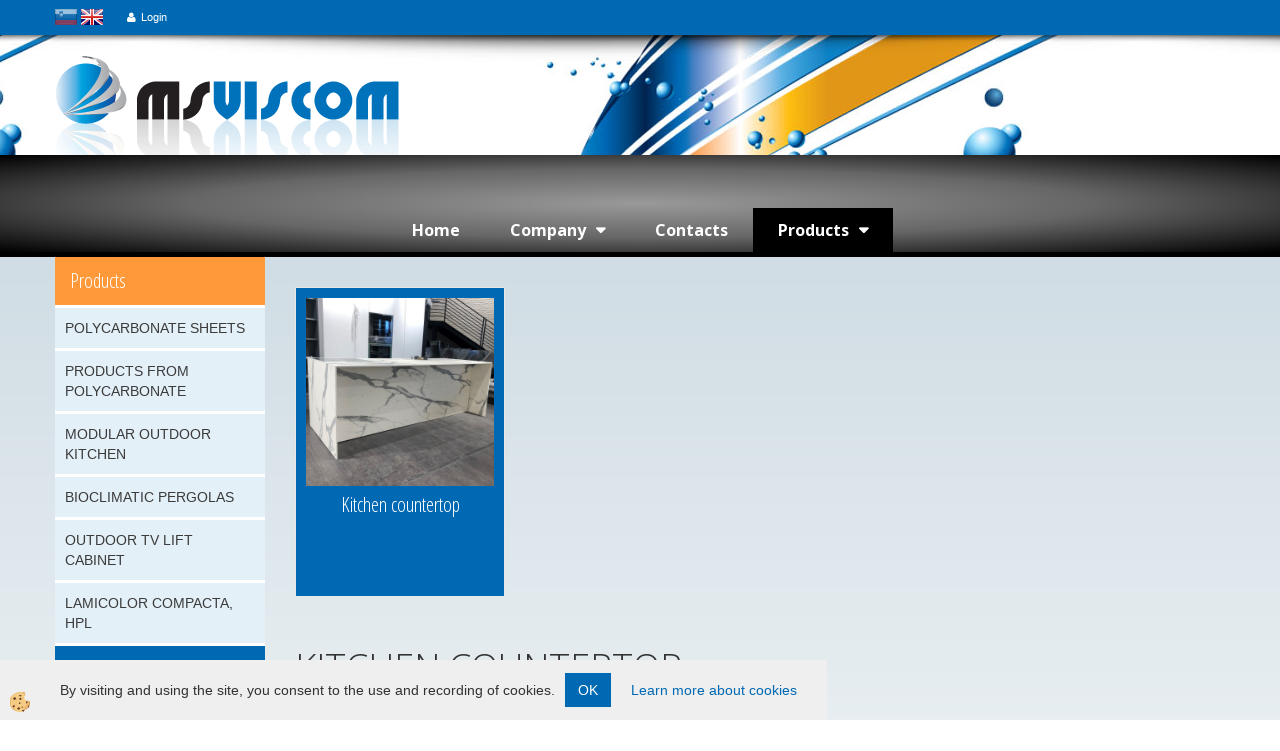

--- FILE ---
content_type: text/html
request_url: https://www.ms-viscom.com/kitchen-countertop
body_size: 12365
content:
<!DOCTYPE html><html lang="en"><head><meta charset="utf-8"><script type="text/javascript">document.addEventListener("DOMContentLoaded", function(event){ ExternalJSKategoryView('', 'Products','KITCHEN COUNTERTOP    ', 13546,'en' );});</script><title>Kitchen countertop  | MS Viscom</title>
<meta name="Description" content="We offer a wide range of kitchen countertops made of HPL boards in technical stone decors."/>
<meta name="Keywords" content="Kitchen countertops, HPL boards, technical stone, Marmi e Pietre"/>
<link rel="alternate" hreflang="en" href="/kitchen-countertop" />
<link rel="alternate" hreflang="sl" href="/kuhinjski-pulti" />
<link rel="alternate" href="/kuhinjski-pulti" hreflang="x-default" /><link rel="canonical" href="https://www.ms-viscom.com/kitchen-countertop" /><meta name="viewport" content="width=device-width, initial-scale=1.0"><link rel="stylesheet" href="/skins/general.css"><link rel="stylesheet" href="/skins/body.css"><link rel="icon" href="/favicon.ico" /><script defer type="text/javascript" src="/js/all.js?5.702" onload="Initialize();"></script><script defer type="text/javascript" src="/js/js_swiper.js?5.702"></script><script defer type="text/javascript" src="/js/en/js_validation.js?5.702"></script><script defer type="text/javascript" src="/js/en/js_custom.js?5.702"></script><script type="text/javascript">
(function(w,d,s,l,i){w[l]=w[l]||[];w[l].push({'gtm.start': 
new Date().getTime(),event:'gtm.js'});var f=d.getElementsByTagName(s)[0], 
j=d.createElement(s),dl=l!='dataLayer'?'&l='+l:'';j.async=true;j.src=
'//www.googletagmanager.com/gtm.js?id='+i+dl;f.parentNode.insertBefore(j,f);
})(window,document,'script','dataLayer','GTM-PX7B973');
</script></head><body class="p-en">
<noscript><iframe src="//www.googletagmanager.com/ns.html?id=GTM-PX7B973" height="0" width="0" style="display:none;visibility:hidden"></iframe></noscript><div id="boostpage"></div><div class="modal fade" id="elModal" tabindex="-1" role="dialog" aria-labelledby="elModal" aria-hidden="true"><div class="modal-dialog" id="elModalDialog"><div class="modal-content"><div class="modal-header" id="elModalHeaderId">vsebina glave</div><div class="modal-body" id="elModalBodyId">vsebina body</div><div class="modal-footer" id="elModalFooterId"></div></div></div></div><script></script><div class="global_containter posebna">
<section class="cart_container">
	<div class="container">
		<div class="row">
        	<div class="cart_top"><div class="innerbox"><div class="carttop"> <div class="jeziki"><div class="lan_sl"><a href="/kuhinjski-pulti">slovensko</a></div><div class="lan_a_en"><a href="/en">english</a></div></div> <div class="kosaricaakcije"><div class="kosaricaakcije_prijavi"><a href="#" rel="nofollow" data-toggle="modal" data-target="#sheet" id="see"><i class="fa fa-user"></i><span>Login</span></a></div></div> <div class="stanjekosarice"><div id="cart_info"><div class="stanjekosarice_carticon"><a href="#" rel="nofollow" data-toggle="modal" data-target="#popupCart"><img src="/images/site/cart.png" alt="Vaša košarica" /></a></div><div class="stanjekosarice_stanje" id="sitecart_vasakosara"><a href="#" rel="nofollow" data-toggle="modal" data-target="#popupCart"><i class="fa fa-shopping-cart"></i><span>Your list is empty</span></a></div></div></div> <div class="wishlist"></div> </div> <div class="modal fade" id="popupCart" tabindex="-1" role="dialog" aria-labelledby="popupCart" aria-hidden="true"><div class="modal-dialog">	<div class="modal-content">		<div class="modal-header"><button type="button" class="close" data-dismiss="modal" aria-hidden="true"><i class="fa fa-times"></i></button><div class="modal-title h4">Cart status</div></div>		<div class="modal-body">Your list is empty</div>		<div class="modal-footer">			<button type="button" class="btn btn-default" data-dismiss="modal">Close cart</button>		</div>	</div></div></div> <div class="modal fade" id="sheet" tabindex="-1" role="dialog" aria-labelledby="sheet" aria-hidden="true">	<div class="modal-dialog">	 <div class="modal-content"> <form method="post" id="frmlogin" name="frmlogin" action="#">	  <div class="modal-header"><button type="button" class="close" data-dismiss="modal" aria-hidden="true"><i class="fa fa-times"></i></button><div  class="modal-title h4">Login to webshop</div></div> 	 <div class="modal-body">		  <div class="row loginmodal">			  <div class="carttop_inputs_medium"><div class="form-group"><input class="form-control" name="form_username" type="email" placeholder="Username:" /></div></div>		 		<div class="carttop_inputs_medium"><div class="form-group"><input class="form-control" name="form_password" type="password" placeholder="Password" /></div></div>			</div>		 </div>    <div class="modal-footer">			<a href="#" rel="nofollow" data-toggle="modal" data-target="#sheet3" id="see3"><span>Forgot password?</span></a>     <button type="button" class="btn btn-default" data-dismiss="modal">Close</button>     <button type="submit" class="btn btn-primary">Login</button>    </div>	 </form>   </div>  </div> </div> <div class="modal fade" id="sheet2" tabindex="-1" role="dialog" aria-labelledby="sheet2" aria-hidden="true">	 <div class="modal-dialog">		<div class="modal-content">		 <div class="modal-header"><button type="button" class="close" data-dismiss="modal" aria-hidden="true"><i class="fa fa-times" ></i></button><div class="modal-title h4">Register</div>		<div class="modal-texttop"></div>		</div> 	 <div class="modal-body"><div id="skrijse"><ul class="nav nav-tabs">	<li class="active"><a href="#regfizicne" data-toggle="tab">REGISTER (individuals)</a></li>	<li><a href="#regpravne" data-toggle="tab">REGISTER (companies)</a></li></ul></div><div class="tab-content"> <div class="tab-pane active" id="regfizicne">		<form method="post" name="frmregfiz" id="frmregfiz" action="#">			<input type="hidden" name="partner" value="1" />			<input type="hidden" name="baza" value="gen165" />			<div class="row"><div class="carttop_maintitle"><p>Registration for individuals</p></div></div>			<div class="row loginmodal">				<div class="carttop_inputs_medium"><div class="form-group"><input class="form-control" autocomplete="email" type="text" name="form_email" value="" placeholder="Email:" /></div></div>				<div class="carttop_inputs_medium"><div class="form-group"><input class="form-control" autocomplete="email" type="text"  name="form_email2" value="" maxlength="50" placeholder="Repeat Email:" /></div></div>				<div class="carttop_inputs_medium"><div class="form-group"><input class="form-control" type="password" name="form_geslo"  maxlength="50" placeholder="Password:" /></div></div>				<div class="carttop_inputs_medium"><div class="form-group"><input class="form-control" type="password" name="form_geslo2" maxlength="50"  placeholder="Repeat password:" /></div></div>			</div>			<div class="row"><div class="carttop_maintitle"><p>Contact data</p></div></div>			<div class="row loginmodal">				<div class="carttop_inputs_xlarge"><div class="form-group" id="SelectCboxDrzFiz"></div></div>				<div class="carttop_inputs_medium"><div class="form-group"><input class="form-control" autocomplete="given-name" type="text" name="kime" value="" maxlength="50" placeholder="Name:" /></div></div>				<div class="carttop_inputs_medium"><div class="form-group"><input class="form-control" autocomplete="family-name" type="text" name="kpriimek" value="" maxlength="50" placeholder="Surname:" /></div></div>				<div class="carttop_inputs_xlarge"><div class="form-group"><input class="form-control" autocomplete="street-address" type="text" name="knaslov" value="" maxlength="50" placeholder="Address:" /></div></div>				<div class="carttop_inputs_small"><div class="form-group"><input class="form-control" autocomplete="postal-code" onkeyup="FillPostName(this, $('#cboxRegFiz').val(),'kkrajfiz');" type="text"  name="kpostnast"  value="" placeholder="Zip code" /></div></div>				<div class="carttop_inputs_large"><div class="form-group"><input class="form-control" autocomplete="address-level2" type="text" name="kkraj" id="kkrajfiz" value="" maxlength="50" placeholder="ZIP Code / city:" /></div></div>				<div class="carttop_inputs_medium"><div class="form-group"><input class="form-control" autocomplete="tel" type="text" name="ktelefon" value="" maxlength="50" placeholder="Phone:"></div></div>				<div class="carttop_inputs_large"><div class="form-group"><input class="form-checkbox" type="checkbox" name="cboxGdprSpl"/>I agree with&nbsp;<a onclick="ShowModalPopup('/ajax_splosnipogoji.asp?mid=en','','elModal-lg OnTop');" title="terms">general terms and conditions</a></div></div>				<div class="carttop_inputs_large"><div class="form-group"><input class="form-checkbox" type="checkbox" name="cboxGdprSeg"/>I agree with the use of the data for the purpose of profiling / segmentation</div></div>			</div>   <div class="register_frmbtn"><div class="modal-textbottom"></div>	<button type="button" class="btn btn-default" data-dismiss="modal">Close</button> <button type="submit" class="btn btn-primary">Register</button></div>		</form> </div><div class="tab-pane" id="regpravne">		<form name="frmregpra" id="frmregpra" method="post" action="#" novalidate="novalidate" >			<input type="hidden" name="partner" value="2" />			<input type="hidden" name="baza" value="gen165" />			<input type="hidden" id="taxvalid" name="taxvalid" value="false" />    		<div class="row"><div class="carttop_maintitle"><p>Registration for companies</p></div></div>			<div class="row loginmodal">    		<div class="carttop_inputs_medium"><div class="form-group"><input class="form-control" type="text" name="form_email" value="" maxlength="50" placeholder="Email:" /></div></div>    		<div class="carttop_inputs_medium"><div class="form-group"><input class="form-control" type="text" name="form_email2" value="" maxlength="50" placeholder="Repeat Email:" /></div></div>    		<div class="carttop_inputs_medium"><div class="form-group"><input class="form-control" type="password"  name="form_geslo" value="" maxlength="50" placeholder="Password:" /></div></div>    		<div class="carttop_inputs_medium"><div class="form-group"><input class="form-control" type="password"  name="form_geslo2" value="" maxlength="50" placeholder="Repeat password:" /></div></div>		</div>    		<div class="row"><div class="carttop_maintitle"><p>Company data</p></div></div>			<div class="row loginmodal"><div class="carttop_inputs_medium"><div class="form-group vatinput"><select id="vatnumberprefix" name="vatnumberprefix" class="vatpredpona"><option>AT</option><option selected="selected">SI</option></select><input class="form-control" type="text" name="form_davcna" id="vatnumber" value="" maxlength="20" placeholder="VAT number:" /></div></div>				<div class="carttop_inputs_small"><div class="form-group"><button id="vatbuttoncheckerreg" type="button" onclick="CheckVatNumberReg('VALID','NOT VALID', 'False');" class="btn btn-default">Preveri</button></div></div>				<div class="carttop_inputs_small"><div class="form-group" id="tax_response"></div></div>    		<div class="carttop_inputs_large"><div class="form-group"><input class="form-control" type="text" name="form_podjetje" value="" maxlength="52" placeholder="Company name:" /></div></div>    		<div class="carttop_inputs_xlarge"><div class="form-group"><input class="form-control" type="text" name="form_naslov" value="" maxlength="100" placeholder="Address:" /></div></div>    		<div class="carttop_inputs_small"><div class="form-group"><input class="form-control" type="text" name="form_postnast"  value="" placeholder="Zip code" /></div></div>			<div class="carttop_inputs_large"><div class="form-group"><input class="form-control" type="text" name="form_kraj" value="" maxlength="50" placeholder="ZIP Code / city:" /></div></div>		</div>    		<div class="row"><div class="carttop_maintitle"><p>Contact data</p></div></div>			<div class="row loginmodal">				<div class="carttop_inputs_xlarge"><div class="form-group" id="SelectCboxDrzPra"></div></div>				<div class="carttop_inputs_medium"><div class="form-group"><input class="form-control" type="text" name="kime" value="" maxlength="50" placeholder="Name:" /></div></div>				<div class="carttop_inputs_medium"><div class="form-group"><input class="form-control" type="text" name="kpriimek" value="" maxlength="50" placeholder="Surname:" /></div></div>				<div class="carttop_inputs_xlarge"><div class="form-group"><input class="form-control" type="text" name="knaslov" value="" maxlength="50" placeholder="Address:" /></div></div>				<div class="carttop_inputs_small"><div class="form-group"><input class="form-control" type="text" onkeyup="FillPostName(this, $('#cboxRegPra').val(),'kkrajpra');" name="kpostnast" value="" placeholder="Zip code" /></div></div>				<div class="carttop_inputs_large"><div class="form-group"><input class="form-control" type="text" name="kkraj" id="kkrajpra" value="" maxlength="50" placeholder="ZIP Code / city:" /></div></div>				<div class="carttop_inputs_medium"><div class="form-group"><input class="form-control" type="text" name="ktelefon" value="" maxlength="50" placeholder="Phone:"></div></div>				<div class="carttop_inputs_large"><div class="form-group"><input class="form-checkbox" type="checkbox" name="cboxGdprSpl"/>I agree with&nbsp;<a onclick="ShowModalPopup('/ajax_splosnipogoji.asp?mid=en','','elModal-lg OnTop');" title="terms">general terms and conditions</a></div></div>				<div class="carttop_inputs_large"><div class="form-group"><input class="form-checkbox" type="checkbox" name="cboxGdprSeg"/>I agree with the use of the data for the purpose of profiling / segmentation</div></div>		</div>   <div class="register_frmbtn">	<button type="button" class="btn btn-default" data-dismiss="modal">Close</button> <button type="submit" class="btn btn-primary">Register</button></div>		</form></div></div></div></div></div></div><div class="modal fade" id="sheet3" tabindex="-1" role="dialog" aria-labelledby="sheet3" aria-hidden="true">		<form method="post" id="frmforgotpass" name="frmforgotpass">		<input type="hidden" name="tokenforgotpass" value="373347689"/>		<div class="modal-dialog">			<div class="modal-content">				<div class="modal-header"><button type="button" class="close" data-dismiss="modal" aria-hidden="true"><i class="fa fa-times"></i></button><div class="modal-title h4">Forgot password?</div></div> 			<div class="modal-body">						<div class="row loginmodal"><div class="carttop_inputs_xlarge"><div class="form-group"><input class="form-control" name="form_forgotemail" id="form_forgotemail" type="email" placeholder="Email:"></div></div></div>						<div class="divSuccess" id="divSuccess"></div>				</div>      <div class="modal-footer">        <button type="button" class="btn btn-default" data-dismiss="modal">Close</button>        <button type="submit" class="btn btn-primary">Send me new password</button>      </div>    </div>  </div>	</form></div><script type="text/javascript">document.addEventListener("DOMContentLoaded", function(event) { LoadDrzave('en');$('#sheet2').on('show.bs.modal', function (e){$('#frmregfiz').bootstrapValidator({message: 'This field is mandatory',feedbackIcons: {valid: 'fa fa-check', invalid: 'fa fa-times', validating: 'fa fa-refresh'},submitHandler: function(validator, form, submitButton) {RegisterUser(form, 'en', validator);},fields: { form_email: {validators: {notEmpty: {message: 'This field is mandatory'},emailAddress: {message: 'Please enter valid E-mail'},stringLength: { min: 0, message: 'A User with Email already exists'},}},form_email2: {validators: {notEmpty: {message: 'This field is mandatory'},identical:{field:'form_email',message:'Email addresses do not match'},stringLength: { min: 0, message: 'Email addresses do not match'},}},form_geslo: {validators: {notEmpty: {message: 'This field is mandatory'},stringLength: { min: 6,max: 30, message: 'field requires 6 characters'},}},form_geslo2: {validators: {notEmpty: {message: 'This field is mandatory'},identical:{field:'form_geslo',message:'Passwords do not match'},}},kime: {validators: {notEmpty: {message: 'This field is mandatory'},stringLength: { min: 2, max:50, message: 'field requires 2 characters'},}},kpriimek: {validators: {notEmpty: {message: 'This field is mandatory'},stringLength: { min: 3, max:50, message: 'field requires 5 characters'},}},ktelefon: {validators: {notEmpty: {message: 'This field is mandatory'},stringLength: { min: 9, max:20, message: 'field requires 9 characters'},}},knaslov: {validators: {notEmpty: {message: 'This field is mandatory'},stringLength: { min: 3, max:50, message: 'field requires 5 characters'},}},kpostnast: {validators: {notEmpty: {message: 'This field is mandatory'},}},kkraj: {validators: {notEmpty: {message: 'This field is mandatory'},stringLength: { min: 2, max:50, message: 'field requires 2 characters'},}},cboxGdprSpl: {validators: {notEmpty: {message: 'This field is mandatory'},}},}});});$('#sheet2').on('show.bs.modal', function (e){$('#frmregpra').bootstrapValidator({message: 'This field is mandatory',feedbackIcons: {valid: 'fa fa-check', invalid: 'fa fa-times', validating: 'fa fa-refresh'},submitHandler: function(validator, form, submitButton) {RegisterUser(form, 'en', validator);},fields: { form_email: {validators: {notEmpty: {message: 'This field is mandatory'},emailAddress: {message: 'Please enter valid E-mail'},stringLength: { min: 0, message: 'A User with Email already exists'},}},form_email2: {validators: {identical:{field:'form_email', message:'Please enter valid E-mail'},stringLength: { min: 0, message: 'Email addresses do not match'},}},form_geslo: {validators: {notEmpty: {message: 'This field is mandatory'},stringLength: { min: 6,max: 30, message: 'field requires 6 characters'},}},form_geslo2: {validators: {notEmpty: {message: 'This field is mandatory'},identical:{field:'form_geslo',message:'Passwords do not match'},}},form_davcna: {validators: {notEmpty: {message: 'This field is mandatory'},}},form_ddvDa: {validators: {notEmpty: {message: 'This field is mandatory'},}},form_podjetje: {validators: {notEmpty: {message: 'This field is mandatory'},stringLength: { min: 4, max:50, message: 'field requires 5 characters'},}},form_naslov: {validators: {notEmpty: {message: 'This field is mandatory'},stringLength: { min: 4, max:50, message: 'field requires 5 characters'},}},form_postnast: {validators: {notEmpty: {message: 'This field is mandatory'},}},form_kraj: {validators: {notEmpty: {message: 'This field is mandatory'},stringLength: { min: 2, max:50, message: 'field requires 2 characters'},}},kime: {validators: {notEmpty: {message: 'This field is mandatory'},stringLength: { min: 2, max:50, message: 'field requires 2 characters'},}},kpriimek: {validators: {notEmpty: {message: 'This field is mandatory'},stringLength: { min: 2, max:50, message: 'field requires 2 characters'},}},ktelefon: {validators: {notEmpty: {message: 'This field is mandatory'},stringLength: { min: 9, max:20, message: 'field requires 9 characters'},}},knaslov: {validators: {notEmpty: {message: 'This field is mandatory'},stringLength: { min: 3, max:50, message: 'field requires 5 characters'},}},kpostnast: {validators: {notEmpty: {message: 'This field is mandatory'},}},kkraj: {validators: {notEmpty: {message: 'This field is mandatory'},stringLength: { min: 2, max:50, message: 'field requires 2 characters'},}},cboxGdprSpl: {validators: {notEmpty: {message: 'This field is mandatory'},}},}});});$('#sheet3').on('show.bs.modal', function (e){$('#frmforgotpass').bootstrapValidator({message: 'This field is mandatory',feedbackIcons: {valid: 'fa fa-unlock', invalid: 'fa fa-times', validating: 'fa fa-refresh'},submitHandler: function(validator, form, submitButton) {ForgetPassword(form, validator);},
fields: { form_forgotemail: {validators: {notEmpty: {message: 'This field is mandatory'},emailAddress: {message: 'Please enter valid E-mail'},stringLength: { min: 0, message: 'A user with email address does not exist'},}},}});});$('#sheet').on('show.bs.modal', function (e){$('#frmlogin').bootstrapValidator({live: 'disabled',message: 'This field is mandatory',feedbackIcons: {valid: 'fa fa-unlock', invalid: 'fa fa-times', validating: 'fa fa-refresh'},submitHandler: function(validator, form, submitButton) {LoginAuth(form, validator);},fields: { form_username: { validators: {notEmpty: {message: 'This field is mandatory'},stringLength: {min: 4,message: 'This field is mandatory'},}},form_password: {validators: {notEmpty: {message: 'This field is mandatory'},stringLength: {min: 1,message: 'Password is not correct'},}}}});}); });</script> <script>document.addEventListener('DOMContentLoaded', function(event){
(function(d, s, id) {
var js, fjs = d.getElementsByTagName(s)[0];if (d.getElementById(id)) return;js = d.createElement(s); js.id = id;js.src = "//connect.facebook.net/en_US/sdk.js";fjs.parentNode.insertBefore(js, fjs);}(document, 'script', 'facebook-jssdk'));
});</script></div></div>
        </div>
	</div>
</section>
<header>
	<div class="container">
		<div class="row">
            <div class="logo"><div class="innerbox"><a href="/en" ><img src="/images/site/en/logo.png" alt="Element B2B" title="Element B2B" /></a></div></div>
        </div>
    </div>
</header>
<section class="mobile_cart_container visible-xs">
	<div class="container">
		<div class="row">
        	<div class="mobilecartbox">
            	<div class="mobile_cart_menushop"><a onclick="ToggleMenu();" id="showLeft"><i class="fa fa-angle-right"></i> Podmenu</a></div>
                <div class="mobile_cart_menu"><a data-toggle="collapse" data-target=".navbar-collapse"><i class="fa fa-bars"></i> Menu</a></div>
                <div class="mobile_cart_cart"><a data-toggle="modal" data-target="#popupCart"><i class="fa fa-shopping-cart"></i> Ko&scaron;arica</a></div>
            </div>
		</div>
    </div>
</section>
<nav>
	<div class="container">
        <div class="row"><div class="navbar-collapse collapse"><ul class="nav navbar-nav"><li id="xxhome" class=""><a  href="/en">Home</a></li><li id="xxcompany" class="dropdown"><a class="dropdown-toggle" data-toggle="dropdown" href="#">Company</a><ul class="dropdown-menu"><li><a href="/default.asp?mid=en&amp;pid=values">Values</a></li><li><a href="/vision">Vision</a></li><li><a href="/default.asp?mid=en&amp;pid=mission">Mission</a></li><li><a href="/emloyees">Employees</a></li><li><a href="/company-policy">Company policy</a></li><li><a href="/history">History</a></li></ul></li><li id="xxcontacts" class=""><a  href="/contacts">Contacts</a></li><script type="text/javascript">document.addEventListener("DOMContentLoaded", function(event) { });</script><li class="active dropdown"><a class="dropdown-toggle" data-toggle="dropdown" href="#">Products</a><ul class="dropdown-menu"><li><a href="/polycarbonate_sheets">POLYCARBONATE SHEETS</a><ul class="dropdown-menu"><li><a href="/polycarbonate_sheets/poycarbonate_multiwall_sheets_sunlite">SUNLITE polycarbonate multiwall sheets</a></li><li><a href="/polycarbonate_sheets/solid_polycarbonate_sheets">Solid polycarbonate sheets</a></li><li><a href="/polycarbonate_sheets/corrugated_sheets">Corrugated sheets</a></li><li><a href="/acrylic_pmma_sheets">Acrylic glass (PMMA) sheets</a></li><li><a href="/polycarbonate_sheets/profiles_and_other_accessories_for_pc_sheets">Profiles and other accessories for PC sheets</a></li></ul></li><li><a href="/products_from_polycarboante">PRODUCTS FROM POLYCARBONATE</a><ul class="dropdown-menu"><li><a href="/products_from_polycarboante_greenhouses">Greenhouses</a></li><li><a href="/products_from_polycarboante_skylights">Skylights</a></li><li><a href="/products_from_polycarboante_garden_gazebo">Garden Gazebo</a></li><li><a href="/products_from_polycarboante_pergola">Pergola</a></li><li><a href="/products_from_polycarboante_carpots">Carpots</a></li><li><a href="/products_from_polycarboante_canopy">Canopy</a></li><li><a href="/default.asp?mid=en&pid=modul_it&wid=13760">canopies</a></li></ul></li><li><a href="/modular_outdoor_kitchen">MODULAR OUTDOOR KITCHEN</a><ul class="dropdown-menu"><li><a href="/default.asp?mid=en&pid=modul_it&wid=13751">Modules in anthracite decor</a></li><li><a href="/default.asp?mid=en&pid=modul_it&wid=13752">Modules in wooden decor</a></li><li><a href="/default.asp?mid=en&pid=modul_it&wid=13753">Accessories</a></li></ul></li><li><a href="/bioclimatic_pergolas">BIOCLIMATIC PERGOLAS </a><ul class="dropdown-menu"><li><a href="/default.asp?mid=en&pid=modul_it&wid=13754">Bioclimatic pergola 2,86 x 2,86 m</a></li><li><a href="/default.asp?mid=en&pid=modul_it&wid=13755">Bioklimatic pergola 4 x 2,86 m</a></li><li><a href="/default.asp?mid=en&pid=modul_it&wid=13782">Bioklimatic pergola 5,6 x 2,86 m</a></li><li><a href="/default.asp?mid=en&pid=modul_it&wid=13783">Bioclimatic pergola 5,6 m x 4 m</a></li><li><a href="/accessories">Accessories</a></li></ul></li><li><a href="/outdoor-tv-lift-cabinet">OUTDOOR TV LIFT CABINET</a><ul class="dropdown-menu"><li><a href="/outdoor-tv-lift-cabinet-anthracite-white-wood-decor">OUTDOOR TV LIFT CABINET</a></li></ul></li><li><a href="/compacta_hpl_en">LAMICOLOR COMPACTA, HPL</a><ul class="dropdown-menu"><li><a href="/compacta_hpl_en_interior">COMPACTA, HPL - INTERIOR</a></li><li><a href="/compacta_hpl_en_ultrapas">HPL, Ultrapas</a></li><li><a href="/compacta_hpl_en_exterior">COMPACTA, HPL - EXTERIOR</a></li></ul></li><li><a href="/kitchen-countertop">KITCHEN COUNTERTOP    </a><ul class="dropdown-menu"><li><a href="/kitchen-countertop-compact">Kitchen countertop</a></li></ul></li><li><a href="/height-adjustable-tables-and-bases">Height-adjustable tables and bases</a><ul class="dropdown-menu"><li><a href="/height-adjustable-tables-and-bases-black-white">Height-adjustable tables and bases</a></li></ul></li><li><a href="/cooling_systems">COOLING SYSTEMS – INUTEQ & CANI COOL</a><ul class="dropdown-menu"><li><a href="/cooling_systems_inuteq">COOLING SYSTEMS – INUTEQ </a></li><li><a href="/cooling_systems_cani_cool">COOLING SYSTEMS – CANI COOL</a></li></ul></li><li><a href="/technical-plastic">TECHNICAL PLASTIC</a><ul class="dropdown-menu"><li><a href="/technical-plastic/pvc">PVC</a></li><li><a href="/technical-plastic/pa">PA - polyamide</a></li><li><a href="/technical-plastic/ptfe">PTFE VIRGIN</a></li><li><a href="/technical-plastic/pom">POM - polyacetal</a></li><li><a href="/technical-plastic/pe">PE - polyethylene</a></li><li><a href="/technical-plastic/pet">PET - polyester</a></li><li><a href="/technical-plastic/pp">PP - polypropylene</a></li><li><a href="/technical-plastic/peek">PEEK</a></li><li><a href="/technical-plastic/other-plastic">Other plastic</a></li><li><a href="/technical-plastic/pet-foil">Special films</a></li></ul></li><li><a href="/base-material-for-pcbs">BASE MATERIAL FOR THE PCB INDUSTRY</a><ul class="dropdown-menu"><li><a href="/default.asp?mid=en&pid=modul_it&wid=13449">BASE MATERIAL FOR THE PCB INDUSTRY</a></li></ul></li><li><a href="/composite-material">COMPOSITE MATERIAL</a><ul class="dropdown-menu"><li><a href="/composite-material/yarns-roving-chopped-fiber">Yarns, rovings and chopped fiber</a></li><li><a href="/composite-material/fabric">Fabric</a></li><li><a href="/composite-material/prepreg">Prepreg</a></li><li><a href="/composite-material/laminates">Laminates</a></li></ul></li><li><a href="/non-ferrous-metals-and-ferro-alloys-pig-iron">NON-FERROUS METALS,  FERRO ALLOYS AND PIG IRON</a><ul class="dropdown-menu"><li><a href="/non-ferrous-metals">Non-ferrous metals</a></li><li><a href="/ferro-alloys">Ferro alloys</a></li><li><a href="/pig-iron">Pig iron</a></li></ul></li><li><a href="/polyolefin_foil">POLYOLEFIN FOIL – CRISTEL</a><ul class="dropdown-menu"><li><a href="/default.asp?mid=en&pid=modul_it&wid=13494">POLYOLEFIN FOIL – CRISTEL</a></li></ul></li><li><a href="/industrial-technical-laminates">INDUSTRIAL, TECHNICAL LAMINATES</a><ul class="dropdown-menu"><li><a href="/industrial-technical-laminates/paper-phenolic-laminates">Paper phenolic laminate</a></li><li><a href="/industrial-technical-laminates/cotton-phenolic-laminates">Cotton phenolic laminate</a></li><li><a href="/industrial-technical-laminates/glass-epoxy-laminates">Glass epoxy laminate</a></li><li><a href="/industrial-technical-laminates/other-laminates">Other laminate</a></li></ul></li></ul></li></ul></div></div>        
	</div>
</nav>
<section class="maincontent">
    <div class="container">
        <div class="row">
        	<div class="mainleft" id="LeftMenu">
            	<div class="closeleftmenu">
                	<div class="row"><a onclick="ToggleMenu();"><i class="fa fa-arrow-circle-left"></i> Zapri</a></div>
                </div>
                <div class="seknavi">
                	<div class="row">
                        <div class="seknavibox">
                            <div><div class="naviit_menu"><div id="navi_it" class="navi_it arrowlistmenu"><ul><li name="navi13445" id="navi13445" class="submenu"><a href="/products"><span>Products</span></a><ul><li name="navi13474" id="navi13474" class="submenu2 sekundarna"><a href="/polycarbonate_sheets">POLYCARBONATE SHEETS</a><ul><li name="navi13475" id="navi13475"  class="terciarna"><a href=" /polycarbonate_sheets/poycarbonate_multiwall_sheets_sunlite">SUNLITE polycarbonate multiwall sheets</a></li><li name="navi13477" id="navi13477"  class="terciarna"><a href=" /polycarbonate_sheets/solid_polycarbonate_sheets">Solid polycarbonate sheets</a></li><li name="navi13478" id="navi13478"  class="terciarna"><a href=" /polycarbonate_sheets/corrugated_sheets">Corrugated sheets</a></li><li name="navi13479" id="navi13479"  class="terciarna"><a href=" /acrylic_pmma_sheets">Acrylic glass (PMMA) sheets</a></li><li name="navi13476" id="navi13476"  class="terciarna"><a href=" /polycarbonate_sheets/profiles_and_other_accessories_for_pc_sheets">Profiles and other accessories for PC sheets</a></li></ul></li><li name="navi13482" id="navi13482" class="submenu2 sekundarna"><a href="/products_from_polycarboante">PRODUCTS FROM POLYCARBONATE</a><ul><li name="navi13483" id="navi13483"  class="terciarna"><a href=" /products_from_polycarboante_greenhouses">Greenhouses</a></li><li name="navi13490" id="navi13490"  class="terciarna"><a href=" /products_from_polycarboante_skylights">Skylights</a></li><li name="navi13486" id="navi13486"  class="terciarna"><a href=" /products_from_polycarboante_garden_gazebo">Garden Gazebo</a></li><li name="navi13484" id="navi13484"  class="terciarna"><a href=" /products_from_polycarboante_pergola">Pergola</a></li><li name="navi13488" id="navi13488"  class="terciarna"><a href=" /products_from_polycarboante_carpots">Carpots</a></li><li name="navi13489" id="navi13489"  class="terciarna"><a href=" /products_from_polycarboante_canopy">Canopy</a></li><li name="navi13760" id="navi13760"  class="terciarna"><a href=" /default.asp?mid=en&pid=modul_it&wid=13760">canopies</a></li></ul></li><li name="navi13750" id="navi13750" class="submenu2 sekundarna"><a href="/modular_outdoor_kitchen">MODULAR OUTDOOR KITCHEN</a><ul><li name="navi13751" id="navi13751"  class="terciarna"><a href=" /default.asp?mid=en&pid=modul_it&wid=13751">Modules in anthracite decor</a></li><li name="navi13752" id="navi13752"  class="terciarna"><a href=" /default.asp?mid=en&pid=modul_it&wid=13752">Modules in wooden decor</a></li><li name="navi13753" id="navi13753"  class="terciarna"><a href=" /default.asp?mid=en&pid=modul_it&wid=13753">Accessories</a></li></ul></li><li name="navi13612" id="navi13612" class="submenu2 sekundarna"><a href="/bioclimatic_pergolas">BIOCLIMATIC PERGOLAS </a><ul><li name="navi13754" id="navi13754"  class="terciarna"><a href=" /default.asp?mid=en&pid=modul_it&wid=13754">Bioclimatic pergola 2,86 x 2,86 m</a></li><li name="navi13755" id="navi13755"  class="terciarna"><a href=" /default.asp?mid=en&pid=modul_it&wid=13755">Bioklimatic pergola 4 x 2,86 m</a></li><li name="navi13782" id="navi13782"  class="terciarna"><a href=" /default.asp?mid=en&pid=modul_it&wid=13782">Bioklimatic pergola 5,6 x 2,86 m</a></li><li name="navi13783" id="navi13783"  class="terciarna"><a href=" /default.asp?mid=en&pid=modul_it&wid=13783">Bioclimatic pergola 5,6 m x 4 m</a></li><li name="navi13614" id="navi13614"  class="terciarna"><a href=" /accessories">Accessories</a></li></ul></li><li name="navi13581" id="navi13581" class="sekundarna"><a href="/outdoor-tv-lift-cabinet">OUTDOOR TV LIFT CABINET</a><ul><li name="navi13582" style="display:none;" id="navi13582"  class="terciarna"><a href=" /outdoor-tv-lift-cabinet-anthracite-white-wood-decor">OUTDOOR TV LIFT CABINET</a></li></ul></li><li name="navi13480" id="navi13480" class="submenu2 sekundarna"><a href="/compacta_hpl_en">LAMICOLOR COMPACTA, HPL</a><ul><li name="navi13481" id="navi13481"  class="terciarna"><a href=" /compacta_hpl_en_interior">COMPACTA, HPL - INTERIOR</a></li><li name="navi13491" id="navi13491"  class="terciarna"><a href=" /compacta_hpl_en_ultrapas">HPL, Ultrapas</a></li><li name="navi13492" id="navi13492"  class="terciarna"><a href=" /compacta_hpl_en_exterior">COMPACTA, HPL - EXTERIOR</a></li></ul></li><li name="navi13546" id="navi13546" class="sekundarna"><a href="/kitchen-countertop">KITCHEN COUNTERTOP    </a><ul><li name="navi13547" style="display:none;" id="navi13547"  class="terciarna"><a href=" /kitchen-countertop-compact">Kitchen countertop</a></li></ul></li><li name="navi13548" id="navi13548" class="sekundarna"><a href="/height-adjustable-tables-and-bases">Height-adjustable tables and bases</a><ul><li name="navi13549" style="display:none;" id="navi13549"  class="terciarna"><a href=" /height-adjustable-tables-and-bases-black-white">Height-adjustable tables and bases</a></li></ul></li><li name="navi13495" id="navi13495" class="submenu2 sekundarna"><a href="/cooling_systems">COOLING SYSTEMS – INUTEQ & CANI COOL</a><ul><li name="navi13496" id="navi13496"  class="terciarna"><a href=" /cooling_systems_inuteq">COOLING SYSTEMS – INUTEQ </a></li><li name="navi13497" id="navi13497"  class="terciarna"><a href=" /cooling_systems_cani_cool">COOLING SYSTEMS – CANI COOL</a></li></ul></li><li name="navi13454" id="navi13454" class="submenu2 sekundarna"><a href="/technical-plastic">TECHNICAL PLASTIC</a><ul><li name="navi13455" id="navi13455"  class="terciarna"><a href=" /technical-plastic/pvc">PVC</a></li><li name="navi13459" id="navi13459"  class="terciarna"><a href=" /technical-plastic/pa">PA - polyamide</a></li><li name="navi13461" id="navi13461"  class="terciarna"><a href=" /technical-plastic/ptfe">PTFE VIRGIN</a></li><li name="navi13462" id="navi13462"  class="terciarna"><a href=" /technical-plastic/pom">POM - polyacetal</a></li><li name="navi13463" id="navi13463"  class="terciarna"><a href=" /technical-plastic/pe">PE - polyethylene</a></li><li name="navi13464" id="navi13464"  class="terciarna"><a href=" /technical-plastic/pet">PET - polyester</a></li><li name="navi13465" id="navi13465"  class="terciarna"><a href=" /technical-plastic/pp">PP - polypropylene</a></li><li name="navi13466" id="navi13466"  class="terciarna"><a href=" /technical-plastic/peek">PEEK</a></li><li name="navi13467" id="navi13467"  class="terciarna"><a href=" /technical-plastic/other-plastic">Other plastic</a></li><li name="navi13468" id="navi13468"  class="terciarna"><a href=" /technical-plastic/pet-foil">Special films</a></li></ul></li><li name="navi13448" id="navi13448" class="sekundarna"><a href="/base-material-for-pcbs">BASE MATERIAL FOR THE PCB INDUSTRY</a><ul><li name="navi13449" style="display:none;" id="navi13449"  class="terciarna"><a href=" /default.asp?mid=en&pid=modul_it&wid=13449">BASE MATERIAL FOR THE PCB INDUSTRY</a></li></ul></li><li name="navi13450" id="navi13450" class="submenu2 sekundarna"><a href="/composite-material">COMPOSITE MATERIAL</a><ul><li name="navi13451" id="navi13451"  class="terciarna"><a href=" /composite-material/yarns-roving-chopped-fiber">Yarns, rovings and chopped fiber</a></li><li name="navi13469" id="navi13469"  class="terciarna"><a href=" /composite-material/fabric">Fabric</a></li><li name="navi13470" id="navi13470"  class="terciarna"><a href=" /composite-material/prepreg">Prepreg</a></li><li name="navi13471" id="navi13471"  class="terciarna"><a href=" /composite-material/laminates">Laminates</a></li></ul></li><li name="navi13452" id="navi13452" class="submenu2 sekundarna"><a href="/non-ferrous-metals-and-ferro-alloys-pig-iron">NON-FERROUS METALS,  FERRO ALLOYS AND PIG IRON</a><ul><li name="navi13453" id="navi13453"  class="terciarna"><a href=" /non-ferrous-metals">Non-ferrous metals</a></li><li name="navi13472" id="navi13472"  class="terciarna"><a href=" /ferro-alloys">Ferro alloys</a></li><li name="navi13473" id="navi13473"  class="terciarna"><a href=" /pig-iron">Pig iron</a></li></ul></li><li name="navi13493" id="navi13493" class="sekundarna"><a href="/polyolefin_foil">POLYOLEFIN FOIL – CRISTEL</a><ul><li name="navi13494" style="display:none;" id="navi13494"  class="terciarna"><a href=" /default.asp?mid=en&pid=modul_it&wid=13494">POLYOLEFIN FOIL – CRISTEL</a></li></ul></li><li name="navi13446" id="navi13446" class="submenu2 sekundarna"><a href="/industrial-technical-laminates">INDUSTRIAL, TECHNICAL LAMINATES</a><ul><li name="navi13447" id="navi13447"  class="terciarna"><a href=" /industrial-technical-laminates/paper-phenolic-laminates">Paper phenolic laminate</a></li><li name="navi13456" id="navi13456"  class="terciarna"><a href=" /industrial-technical-laminates/cotton-phenolic-laminates">Cotton phenolic laminate</a></li><li name="navi13457" id="navi13457"  class="terciarna"><a href=" /industrial-technical-laminates/glass-epoxy-laminates">Glass epoxy laminate</a></li><li name="navi13458" id="navi13458"  class="terciarna"><a href=" /industrial-technical-laminates/other-laminates">Other laminate</a></li></ul></li></ul></li></ul></div></div><script type="text/javascript">document.addEventListener('DOMContentLoaded', function(event) {var parentTag = $('li[name="navi13546"]').parent();$('li[name="navi13546"]').addClass('active open');if (parentTag.get(0)!=null){while(parentTag.get(0).tagName!='DIV'){if (parentTag.get(0).tagName=='LI'){parentTag.addClass('active open');}parentTag = parentTag.parent();}}});</script></div>
                            <div class="filtri_navi"><div class="innerbox"></div></div>
                        </div>
                    </div>	
                </div>
            	
                
            </div>
            <div class="mainright" id="mainajax"><div class="seznam_artiklov"><ol class="breadcrumb"><li><a href="/en">Home</a></li><li><a href="/products">Products</a></li><li><a href="/kitchen-countertop">KITCHEN COUNTERTOP    </a></li></ol><div class='seznam_katopis'><div class='innerbox'></div></div><div class='seznam_katslike'><div class='innerbox'><div class='row'><div class='seznam_flex'><div class='artikel_box seznam_box'><div class='innerbox'><div class='seznam_slika'><a href='/kitchen-countertop-compact'><img src='/media/SlikeIT/Skupine//5547_r.jpg' alt='Kitchen-countertop' /></a></div><div class='seznam_podatki'><div class='seznam_naziv'><a href='/kitchen-countertop-compact'>Kitchen countertop</a></div><div class='seznam_kratkiopis'></div></div><div class='seznam_btnvec'><a href='/kitchen-countertop-compact'>read more</a></div></div></div></div></div></div></div><div class="uredi_po">Sort by:<a href="/default.asp?mid=en&pid=modul_it&wid=13546&orderby=cenaakcija&ordertype=asc">price<img src='/images/site/uredi_gor.png' alt="price" /></a>&nbsp;&nbsp;<a href="/default.asp?mid=en&pid=modul_it&wid=13546&orderby=artikel&ordertype=asc">title<img src='/images/site/uredi_gor.png' alt="title" /></a></div><div class="seznam_title"><h1>KITCHEN COUNTERTOP    </h1></div><div id="innermain"><div class="row seznam_row"><div class="seznam_flex"><div class="artikel_box seznam_box "><div class="innerbox"><div class="seznam_slika"><a class="art121760" href="/default.asp?mid=en&amp;pid=modul_it&amp;wid=13547&amp;detailid=90015"><img width="10" height="10" src="/images/site/img_loading.gif" alt="Kitchen countertops made of hpl boards" /></a></div><div class="seznam_podatki"><div class="seznam_naziv"><a href="/default.asp?mid=en&amp;pid=modul_it&amp;wid=13547&amp;detailid=90015">Kitchen countertops made of hpl boards</a></div><div class="adig90015"></div><div class="rednacenatxt"></div><div class="cd121760"></div></div><div class="seznam_btnvec"><a href="/default.asp?mid=en&amp;pid=modul_it&amp;wid=13547&amp;detailid=90015">read more</a></div></div></div></div></div><script>document.addEventListener("DOMContentLoaded", function(event) { AfterDark('121760,', 'en'); TillMidnight('121760,', 5, 'en'); });</script><script>document.addEventListener("DOMContentLoaded", function(event) { BeforeDark('', 'en'); });</script><script>document.addEventListener("DOMContentLoaded", function(event) { AfterDiscountIsGone('90015,', 'en'); });</script></div><div class="paging_bottom" id="scrollready"><div class="uredi_po">Sort by:<a href="/default.asp?mid=en&pid=modul_it&wid=13546&orderby=cenaakcija&ordertype=asc">price<img src='/images/site/uredi_gor.png' alt="price" /></a>&nbsp;&nbsp;<a href="/default.asp?mid=en&pid=modul_it&wid=13546&orderby=artikel&ordertype=asc">title<img src='/images/site/uredi_gor.png' alt="title" /></a></div></div><div class='seznam_katopis'><div class='innerbox'></div></div></div></div>
        </div>
    </div>
</section>
<footer>
	<div class="container">
        
		<div class="row"><div class="primaryfoot"><div class="innerbox"><ul><li><a href="/en">Home</a></li><li><a href="/company">Company</a></li><li><a href="/contacts">Contacts</a></li><li class="active"><a href="/products">Products</a></li></ul></div></div></div><div class="row"><div class="elsocial"><div class="innerbox"><div class="eltwit"><a href="https://twitter.com/share" class="twitter-share-button" data-dnt="true"></a></div><div class="elface"></div><div class="ellinked"></div></div></div></div>
		<div class="row">
        <div class="authors"><div class="innerbox">
                <div class="element1"><a href="http://www.element.si" title="Izdelava spletne trgovine" target="_blank">Izdelava spletne trgovine</a></div>
                <div class="element2"><a href="http://www.elshop.si" title="Izdelava spletne trgovine" target="_blank"><img src="/images/site/elshop.png" title="Izdelava spletne trgovine" alt="Izdelava spletne trgovine"></a></div>
                
                
                
             </div></div></div>
    </div>
</footer>
</div>


<div class="cookiespane" id="cookiespane"><div class="cookies_fade" onclick="ToggleCookies();"></div><div class="cookies_content"><div class="closecookies"><a onclick="ToggleCookies();"><i class="fa fa-close"></i></a></div><div class="cookierules"><div class="cookierule">Cookie - Analitics</div><div class="cookieonoff"><label class="switch"><input id="cc_anali" onchange="ChangeCookieSetting(this);" type="checkbox"><span class="slider round"></span></label></div><div class="cookierulelong">They are used to record the website's obscurity analysis and provide us with data to provide a better user experience.</div></div><div class="cookierules"><div class="cookierule">Cookie - social</div><div class="cookieonoff"><label class="switch"><input id="cc_social" onchange="ChangeCookieSetting(this);" type="checkbox"><span class="slider round"></span></label></div><div class="cookierulelong">Cookies required for plug-ins for sharing content from social media sites.</div></div><div class="cookierules"><div class="cookierule">Cookie - chat</div><div class="cookieonoff"><label class="switch"><input id="cc_chat" onchange="ChangeCookieSetting(this);" type="checkbox"><span class="slider round"></span></label></div><div class="cookierulelong">Cookies allow you to sign up, contact and communicate through the communication plug-in on the page.</div></div><div class="cookierules"><div class="cookierule">Cookie - marketing</div><div class="cookieonoff"><label class="switch"><input id="cc_adwords" onchange="ChangeCookieSetting(this);" type="checkbox"><span class="slider round"></span></label></div><div class="cookierulelong">They target targeted advertising based on past user's activity on other sites.</div></div><div><a onclick="ToggleCookies();ShowModalPopup('/ajax_cookieLaw.asp?mid=en','','elModal-lg OnTop');" title="Cookies">What are cookies?</a></div><div class="closecookiesbig"><a onclick="ToggleCookies();"><i class="fa fa-close"></i></a></div><div class="confirmcookiesall"><a class="btn btn-primary" onclick="AcceptAllCookies();ToggleCookies();">Accept all</a></div></div><div class="showcookies"><a onclick="ToggleCookies();"></a></div><div class="showcookiesbar" id="showcookiesbar">By visiting and using the site, you consent to the use and recording of cookies.<a class="btn btn-primary" href="javascript:AcceptAllCookies();">OK</a> <a href="javascript:$('#showcookiesbar').hide('slow');ToggleCookies();">Learn more about cookies</a></div></div><script>function getCookie(cname) {var name = cname + "=";var decodedCookie = decodeURIComponent(document.cookie);var ca = decodedCookie.split(';');for(var i = 0; i <ca.length; i++) {var c = ca[i];while (c.charAt(0) == ' ') {c = c.substring(1);} if (c.indexOf(name) == 0) {return c.substring(name.length, c.length);}}return "";}if (getCookie('cc_anali')=='true'){document.getElementById('cc_anali').checked = true;}else{document.getElementById('cc_anali').checked = false;}if (getCookie('cc_social')=='true'){document.getElementById('cc_social').checked = true;}else{document.getElementById('cc_social').checked = false;}if (getCookie('cc_chat')=='true'){document.getElementById('cc_chat').checked = true;}else{document.getElementById('cc_chat').checked = false;}if (getCookie('cc_adwords')=='true'){document.getElementById('cc_adwords').checked = true;}else{document.getElementById('cc_adwords').checked = false;}if (getCookie('cc_adwords')=='' && getCookie('cc_anali')=='' && getCookie('cc_social')=='' && getCookie('cc_chat')==''){document.addEventListener("DOMContentLoaded", function(event) {});}function AcceptAllCookies(){$('#cc_adwords').prop('checked', true);$('#cc_anali').prop('checked', true);$('#cc_social').prop('checked', true);$('#cc_chat').prop('checked', true);ChangeCookieSetting(document.getElementById('cc_adwords'));ChangeCookieSetting(document.getElementById('cc_chat'));ChangeCookieSetting(document.getElementById('cc_anali'));ChangeCookieSetting(document.getElementById('cc_social'));$('#showcookiesbar').hide('slow');}function ChangeCookieSetting(obj){var oDur=1;if ($('#' + obj.id).prop('checked')==true){oDur=30;if (obj.id=='cc_anali'){gtag('consent','update', {'analytics_storage':'granted'});}if (obj.id=='cc_chat'){gtag('consent','update', {'functionality_storage':'granted'});}if (obj.id=='cc_adwords'){gtag('consent','update', {'ad_personalization':'granted','ad_storage':'granted','ad_user_data':'granted','personalization_storage':'granted'});}}else{if (obj.id=='cc_anali'){gtag('consent','update', {'analytics_storage':'denied'});}if (obj.id=='cc_chat'){gtag('consent','update', {'functionality_storage':'denied'});}if (obj.id=='cc_adwords'){gtag('consent','update', {'ad_personalization':'denied','ad_storage':'denied','ad_user_data':'denied','personalization_storage':'denied'});}}setCookie(obj.id, $('#' + obj.id).prop('checked'),oDur);}</script><script>(function(i,s,o,g,r,a,m){i['GoogleAnalyticsObject']=r;i[r]=i[r]||function(){
 (i[r].q=i[r].q||[]).push(arguments)},i[r].l=1*new Date();a=s.createElement(o),
 m=s.getElementsByTagName(o)[0];a.async=1;a.src=g;m.parentNode.insertBefore(a,m) 
 })(window,document,'script','//www.google-analytics.com/analytics.js','ga');
function getCookie(cname) 
{ var name = cname + "="; var ca = document.cookie.split(';'); for(var i=0; i<ca.length; i++) { var c = ca[i]; while (c.charAt(0)==' ') c = c.substring(1); if (c.indexOf(name) == 0) return c.substring(name.length, c.length); }
return '';}
function Initialize(){ ga('create', 'UA-126565787-1', 'auto'); 
if (getCookie('cc_adwords') == 'true') 
{ ga('require', 'displayfeatures');}
else{ga('set', 'displayFeaturesTask', null);}
 ga('send', 'pageview');
}</script><noscript><img height="1" width="1" alt="" style="display:none" src="https://www.facebook.com/tr?id=&amp;ev=PageView&amp;noscript=1" /></noscript></body></html>

--- FILE ---
content_type: text/html; Charset=utf-8
request_url: https://www.ms-viscom.com/ajax_getDrzave.asp?mid=en
body_size: 62
content:
<select class="form-control" name="cboxDrzava" id="cboxRegFiz" > <option selected value="1">Slovenia</option></select>;;;<select class="form-control" name="cboxDrzava" id="cboxRegPra" > <option selected value="1">Slovenia</option></select>

--- FILE ---
content_type: text/html; Charset=utf-8
request_url: https://www.ms-viscom.com/ajax_afterdark.asp
body_size: -5
content:
121760|||<img src="/media/SlikeIT//Thumbs/5547.jpg" alt="Kitchen countertops made of hpl boards" />;;;

--- FILE ---
content_type: text/javascript
request_url: https://www.ms-viscom.com/js/en/js_custom.js?5.702
body_size: 118
content:
function Preveri_frmKontakt(obj)
{
	if(obj.txtIme.value.length < 3)
	{
		alert("The name field is required");
		obj.txtIme.focus();
		return false;
	}
	if(obj.txtPriimek.value.length < 3)
	{
		alert("The surname field is required")
		obj.txtPriimek.focus();
		return false;
	}
	if(!check_email(obj.txtEmail.value))
	{
		alert("Wrong e-mail address");
		obj.txtEmail.focus();
		return false;
	}
	if(obj.txtVsebina.value.length < 3)
	{
		alert("The message field is required")
		obj.txtVsebina.focus();
		return false;
	}
	if (CheckCaptcha(obj.captcha.value)!="1") {
		alert("Copy the text from the picture"); 
		obj.captcha.focus(); 
		return false;
	}
}